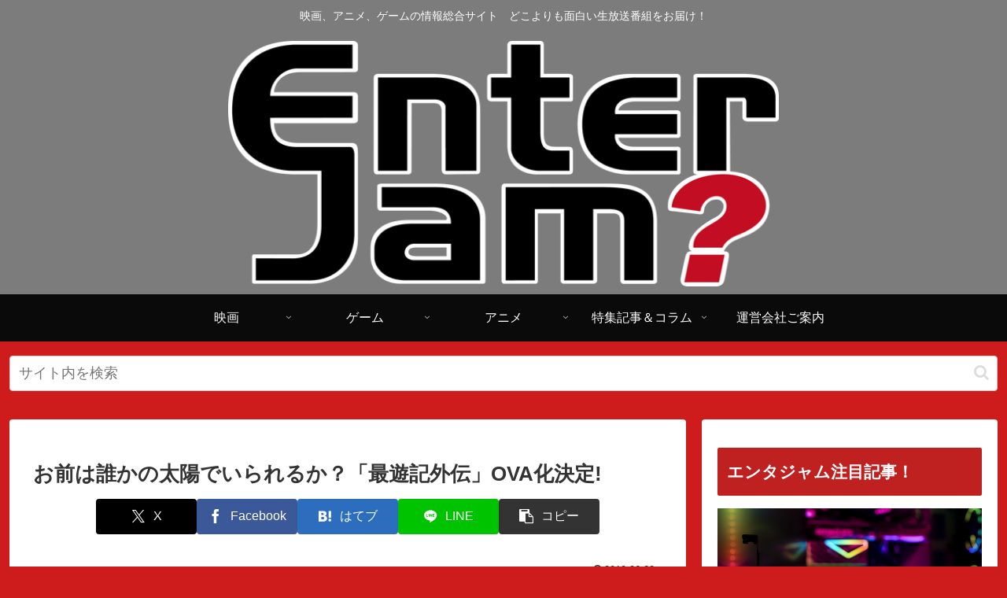

--- FILE ---
content_type: text/html; charset=utf-8
request_url: https://www.google.com/recaptcha/api2/aframe
body_size: 266
content:
<!DOCTYPE HTML><html><head><meta http-equiv="content-type" content="text/html; charset=UTF-8"></head><body><script nonce="tmidWXtJBlufLMBGsweFZw">/** Anti-fraud and anti-abuse applications only. See google.com/recaptcha */ try{var clients={'sodar':'https://pagead2.googlesyndication.com/pagead/sodar?'};window.addEventListener("message",function(a){try{if(a.source===window.parent){var b=JSON.parse(a.data);var c=clients[b['id']];if(c){var d=document.createElement('img');d.src=c+b['params']+'&rc='+(localStorage.getItem("rc::a")?sessionStorage.getItem("rc::b"):"");window.document.body.appendChild(d);sessionStorage.setItem("rc::e",parseInt(sessionStorage.getItem("rc::e")||0)+1);localStorage.setItem("rc::h",'1769516349139');}}}catch(b){}});window.parent.postMessage("_grecaptcha_ready", "*");}catch(b){}</script></body></html>